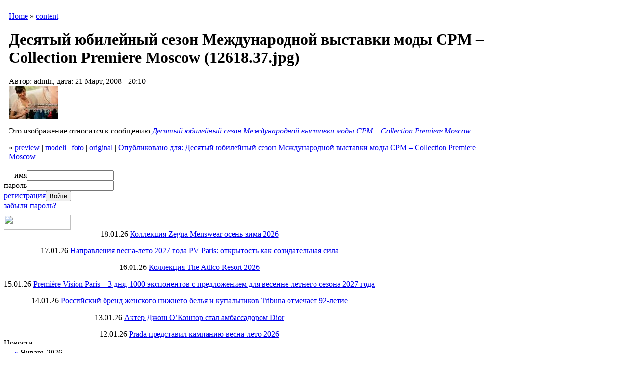

--- FILE ---
content_type: text/html; charset=utf-8
request_url: https://modanews.ru/node/12658?size=thumbnail
body_size: 43777
content:
<html xmlns="http://www.w3.org/1999/xhtml" lang="ru" xml:lang="ru">
<head>
<title>Десятый юбилейный сезон Международной выставки моды CPM – Collection Premiere Moscow (12618.37.jpg) | ModaNews.ru | Интернет портал индустрии моды</title>
<meta name="Keywords" content=", бесплатно,скачать,книга,журнал,M.Müller,М. Мюллер и сын,фэшн,fashion,moda,мода,индустрия, ателье, шитье, крой, textiles, international, textil, журнал, новости, бизнес, подписка, книги, текстиль, одежда, наряд, сукно, ткань, волокно, книги, конструирование, моделирование, одежда, muller, техника кроя, Ателье, Индустрия моды,International Textiles,текстиль, Интернэшнл Текстайлз, Индустрия моды,по шитью, Susanna MODEN, Diana MODEN, Сюзанна Моден, Диана Моден, ШиК: Шитье и крой, Шитье и крой, Библиотека журнала Ателье,скачать журнал,электронная версия,читать">
<meta name="Description" content="Это изображение относится к сообщению Десятый юбилейный сезон Международной выставки моды CPM – Collection Premiere Moscow. Эксклюзивные новости национальной и мировой индустрии моды, статьи и интервью, анонсы важных событий в мире российской индустрии моды.Редакция специализированного журнала «Ателье» по системе кроя «М. Мюллер и сын» и журналов по шитью Susanna MODEN («Сюзанна Моден»), «ШиК: Шитье и крой», а также серии книг «Библиотека журнала “Ателье”».">
<meta http-equiv="Content-Type" content="text/html; charset=utf-8" />
<style type="text/css" media="all">@import "/misc/drupal.css";</style>
<script type="text/javascript"><!--
  var BASE_URL = "/";
--></script>

<script type="text/javascript" src="/misc/drupal.js"></script>
<script type="text/javascript" src="/modules/img_assist/img_assist.js"></script>
<link rel="shortcut icon" href="/ModaNews.svg" type="image/x-icon" />
<style type="text/css" media="all">@import "/modules/img_assist/img_assist.css";</style><style type="text/css" media="all">@import "/modules/taxonomy_context/taxonomy_context.css";</style><style type="text/css" media="all">@import "/themes/modanews2/style.css";</style><script type="text/javascript"> </script>
<link rel="alternate" type="application/rss+xml" title="RSS" href="//modanews.ru/rss/news/"/>
<!--
<meta property="fb:page_id" content="123207441061577"/><meta property="fb:page_id" content="149807845047319"/><meta property="fb:page_id" content="166930633321062"/><meta property="fb:page_id" content="877714152241432"/><meta property="fb:page_id" content="409335049108159"/><meta property="fb:page_id" content="754752661221696"/><meta property="fb:admins" content="igromozeka"/>
-->
<!-- Привью в fb-->
<meta property="og:locale" content="ru_RU" />
<meta property="og:type" content="article" />
<meta property="og:title" content="Десятый юбилейный сезон Международной выставки моды CPM – Collection Premiere Moscow (12618.37.jpg)" />
<meta property="og:url" content="https://modanews.ru/node/12658" />
<meta property="og:image" content="https://modanews.ru/files/images/_original" /><meta property="og:description" content=" Это изображение относится к сообщению Десятый юбилейный сезон Международной выставки моды CPM – Collection Premiere Moscow." />
<!-- Привью в fb-->  
<!-- Put this script tag to the <head> of your page -->
<script type="text/javascript" src="//vk.com/js/api/openapi.js?105"></script>
<script type="text/javascript">
VK.init({apiId: 4170974, onlyWidgets: true});
</script>
<!-- Yandex.Metrika counter -->
<script type="text/javascript" >
   (function(m,e,t,r,i,k,a){m[i]=m[i]||function(){(m[i].a=m[i].a||[]).push(arguments)};
   m[i].l=1*new Date();k=e.createElement(t),a=e.getElementsByTagName(t)[0],k.async=1,k.src=r,a.parentNode.insertBefore(k,a)})
   (window, document, "script", "https://mc.yandex.ru/metrika/tag.js", "ym");
   ym(55919326, "init", {
        clickmap:true,
        trackLinks:true,
        accurateTrackBounce:true
   });
</script>
<noscript><div><img src="https://mc.yandex.ru/watch/55919326" style="position:absolute; left:-9999px;" alt="" /></div></noscript>
<!-- /Yandex.Metrika counter -->
<!-- Google Analytics -->
<!--
<script async src="https://www.googletagmanager.com/gtag/js?id=G-MGD6G7N4HR"></script>
<script>
  window.dataLayer = window.dataLayer || [];
  function gtag(){dataLayer.push(arguments);}
  gtag('js', new Date());
  gtag('config', 'G-MGD6G7N4HR');
</script>
-->
<!-- Google Analytics -->
<!-- begin of Top100 code -->
<script id="top100Counter" type="text/javascript" src="https://counter.rambler.ru/top100.jcn?1109218"></script>
<!-- end of Top100 code -->
<!-- Yandex.RTB --><script>window.yaContextCb=window.yaContextCb||[]</script>
<script src="https://yandex.ru/ads/system/context.js" async></script>
<!--В head сайта один раз подключите библиотеку AdFox --><script src="https://yastatic.net/pcode/adfox/loader.js" crossorigin="anonymous"></script><!--В head сайта один раз подключите библиотеку AdFox -->
</head>
<body>

<noindex>
<!-- end of Top100 code -->
<noscript>
<img src="https://counter.rambler.ru/top100.cnt?1109218" alt="" width="1" height="1" border="0" />
</noscript>
<!-- end of Top100 code -->
<!-- /HotLog -->
<noscript>
<a href="https://click.hotlog.ru/?315812" target="_top" rel="nofollow">
<img src="https://hit13.hotlog.ru/cgi-bin/hotlog/count?s=315812&amp;im=101" border="0" 
 width="1" height="1" alt="HotLog"></a>
</noscript>
<!-- /HotLog -->
</noindex>
<center>
<table width="768"><tr><td><!--AdFox START--><!--yandex_igromozeka--><!--Площадка: ModaNews / * / *--><!--Тип баннера: 728х90--><!--Расположение: ModaNews верх страницы A--><div id="adfox_170578876473696349"></div><script>
    window.yaContextCb.push(()=>{
        Ya.adfoxCode.create({
            ownerId: 3721666,
            containerId: 'adfox_170578876473696349',
            params: {
                pp: 'dymk',
                ps: 'hdmd',
                p2: 'hiuu'
            }
        })
    })
</script></td></tr></table>
</center>
    <div id="all">
        <div id="content">
                        <div class="col2"  style="margin-right: 250px;">
                <!--  -->
                                    <div id="where">
                        <table border="0" cellspacing="0" cellpadding="0">
                            <tr>
                                <td><img src="/themes/modanews2/images/where_lt.gif" alt="" width="10" height="10"
                                         border="0"></td>
                                <td width="100%" background="/themes/modanews2/images/where_t.gif"><img
                                        src="/themes/modanews2/images/spacer.gif" width="1" height="10"></td>
                                <td><img src="/themes/modanews2/images/where_rt.gif" alt="" width="10" height="10"
                                         border="0"></td>
                            </tr>
                        </table>

                        <table border="0" cellspacing="0" cellpadding="0">
                            <tr>
                                <td background="/themes/modanews2/images/where_l.gif"><img
                                        src="/themes/modanews2/images/spacer.gif" width="10" height="1"></td>
                                <td class="where_content">
                                    <div class="breadcrumb"><a href="/">Home</a> » <a href="/node">content</a></div>                                </td>
                                <td background="/themes/modanews2/images/where_r.gif"><img
                                        src="/themes/modanews2/images/spacer.gif" width="10" height="1"></td>
                            </tr>
                        </table>

                        <table border="0" cellspacing="0" cellpadding="0">
                            <tr>
                                <td><img src="/themes/modanews2/images/where_lb.gif" alt="" width="10" height="10"
                                         border="0"></td>
                                <td width="100%" background="/themes/modanews2/images/where_b.gif"><img
                                        src="/themes/modanews2/images/spacer.gif" width="1" height="10"></td>
                                <td><img src="/themes/modanews2/images/where_rb.gif" alt="" width="10" height="10"
                                         border="0"></td>
                            </tr>
                        </table>
                    </div>

                
                <div id="contents">
                    <table border="0" cellspacing="0" cellpadding="0">
                        <tr>
                            <td><img src="/themes/modanews2/images/center_lt.gif" alt="" width="10" height="10"
                                     border="0"></td>
                            <td width="100%" background="/themes/modanews2/images/center_t.gif"><img
                                    src="/themes/modanews2/images/spacer.gif" width="1" height="10"></td>
                            <td><img src="/themes/modanews2/images/center_rt.gif" alt="" width="10" height="10"
                                     border="0"></td>
                        </tr>
                    </table>

                    <table border="0" cellspacing="0" cellpadding="0">
                        <tr>
                            <td background="/themes/modanews2/images/center_l.gif"><img
                                    src="/themes/modanews2/images/spacer.gif" width="10" height="1"></td>
                            <td class="center_content">
                                                                <h1>Десятый юбилейный сезон Международной выставки моды CPM – Collection Premiere Moscow (12618.37.jpg)</h1>
                                <div class="tabs"></div>
                                <!-- -->
                                                                                                <!-- begin content --><!-- <index> -->
<div class="node">

        <span class="NewsDate">Автор: admin, дата: 21 Март, 2008 - 20:10</span>
    <span class="NewsTaxonomy"></span>
    <div class="NewsText"><img src="https://modanews.ru/files/images/12618.37.thumbnail.jpg" alt="Десятый юбилейный сезон Международной выставки моды CPM – Collection Premiere Moscow (12618.37.jpg)" title="Десятый юбилейный сезон Международной выставки моды CPM – Collection Premiere Moscow (12618.37.jpg)"  class="image thumbnail" width="100" height="67" /><p>Это изображение относится к сообщению <a href="/node/12618"><em>Десятый юбилейный сезон Международной выставки моды CPM – Collection Premiere Moscow</em></a>.</p>
</div>
    <div class="links">&raquo; <a href="/node/12658?size=preview" class="active">preview</a> | <a href="/node/12658?size=modeli" class="active">modeli</a> | <a href="/node/12658?size=foto" class="active">foto</a> | <a href="/node/12658?size=_original" class="active">original</a> | <a href="/node/12618" title="Read parent post to view all attached images.">Опубликовано для: Десятый юбилейный сезон Международной выставки моды CPM – Collection Premiere Moscow</a></div>    </div>
<!-- </index> --><!-- end content -->                                                                                            </td>
                            <td background="/themes/modanews2/images/center_r.gif"><img
                                    src="/themes/modanews2/images/spacer.gif" width="10" height="1"></td>
                        </tr>
                    </table>

                    <table border="0" cellspacing="0" cellpadding="0">
                        <tr>
                            <td><img src="/themes/modanews2/images/center_lb.gif" alt="" width="10" height="10"
                                     border="0"></td>
                            <td width="100%" background="/themes/modanews2/images/center_b.gif"><img
                                    src="/themes/modanews2/images/spacer.gif" width="1" height="10"></td>
                            <td><img src="/themes/modanews2/images/center_rb.gif" alt="" width="10" height="10"
                                     border="0"></td>
                        </tr>
                    </table>
                </div>
                
<div style="margin-bottom: 4px; margin-top: -5px; width: 468px; text-align: center; margin-left: auto; margin-right: auto;" align="center"><!--AdFox START--><!--yandex_igromozeka--><!--Площадка: ModaNews / * / *--><!--Тип баннера: 468x60--><!--Расположение: ModaNews середина страницы F--><div id="adfox_17057890071231938"></div><script>
    window.yaContextCb.push(()=>{
        Ya.adfoxCode.create({
            ownerId: 3721666,
            containerId: 'adfox_17057890071231938',
            params: {
                pp: 'dymp',
                ps: 'hdmd',
                p2: 'iubh'
            }
        })
    })
</script></div>
            </div>

            
            <div class="col1">

                                    
<center><!--AdFox START--><!--yandex_igromozeka--><!--Площадка: ModaNews / * / *--><!--Тип баннера: 100x100--><!--Расположение: ModaNews середина страницы G--><div id="adfox_17057893437762301"></div><script>
    window.yaContextCb.push(()=>{
        Ya.adfoxCode.create({
            ownerId: 3721666,
            containerId: 'adfox_17057893437762301',
            params: {
                pp: 'dymq',
                ps: 'hdmd',
                p2: 'iube'
            }
        })
    })
</script></center>
<!-- login block -->
<div class="left_block" id="login_block">
<table border="0" cellspacing="0" cellpadding="0">
<tr><td><img src="/themes/modanews2/images/login_top.gif" alt="" width="136" height="10" border="0"></td></tr>
<tr><td width="100%" background="/themes/modanews2/images/login_bg.gif">

<!-- start LOGIN -->
<table border="0" cellspacing="0" cellpadding="0" class="LoginTable">
	<tr>
		<td>
		<table border="0" cellspacing="0" cellpadding="0" class="Login">
			<form action="/node?destination="  method="post" id="user-login-form">
			<tr>
			<td align="right">имя</td>
			<td colspan="2"><input type="text" name="edit[name]" id="edit-name" class="Log"></td>
			</tr>
			<tr>
			<td align="right">пароль</td>
			<td colspan="2"><input type="password" name="edit[pass]" id="edit-pass"  class="Log"></td>
			</tr>
		</table>
		<table border="0" cellspacing="0" cellpadding="0" class="Login">
			<tr>
			<td><a href="/user/register">регистрация</a></td>
			<td>
			<input type="submit" name="op" value="Войти" class="form-submit" id="edit-submit"/>

			</td>
			</tr>
			<input type="hidden" name="edit[form_id]" id="edit-user-login-block" value="user_login_block"  />
			</form>
		</table>
		<table border="0" cellspacing="0" cellpadding="0" class="Login">
			<tr>
			<td style="text-align: left;"><a href="/user/password/">забыли пароль?</a></td>
			</tr>
		</table>
		</td>
	</tr>
</table>
<!-- finish LOGIN -->

</td></tr>
<tr><td><img src="/themes/modanews2/images/login_bottom.gif" alt="" width="136" height="10" border="0"></td></tr>
</table>
</div>
<!-- /login block -->
<!-- pnews brief block -->
<div class="left_block" id="pict_block">
<table border="0" cellspacing="0" cellpadding="0">
<tr><td><a href="/news"><img src="/themes/modanews2/images/news_top.gif" alt="" width="136" height="30" border="0"></a></td></tr>
<tr><td width="100%" background="/themes/modanews2/images/left_bg.gif" align="center">
<div class="left_news">

<p><span class=date>18.01.26</span> <a href="/node/110014">Коллекция Zegna Menswear осень-зима 2026</a><p><span class=date>17.01.26</span> <a href="/node/110006">Направления весна-лето 2027 года PV Paris: открытость как созидательная сила</a><p><span class=date>16.01.26</span> <a href="/node/109995">Коллекция The Attico Resort 2026</a><p><span class=date>15.01.26</span> <a href="/node/109992">Première Vision Paris – 3 дня, 1000 экспонентов с предложением для весенне-летнего сезона 2027 года</a><p><span class=date>14.01.26</span> <a href="/node/109807">Российский бренд женского нижнего белья и купальников Tribuna отмечает 92-летие</a><p><span class=date>13.01.26</span> <a href="/node/109988">Актер Джош О’Коннор стал амбассадором Dior</a><p><span class=date>12.01.26</span> <a href="/node/109981">Prada представил кампанию весна-лето 2026</a>
</div>
</td></tr>
<tr><td><img src="/themes/modanews2/images/left_bottom.gif" alt="Новости" width="136" height="10" border="0"></td></tr>
</table>
</div>
<!-- /pnews brief block -->
<!-- calendar block -->
<div class="left_block" id="calendar_block">
<table border="0" cellspacing="0" cellpadding="0">
<tr><td><img src="/themes/modanews2/images/calendar_top.gif" alt="" width="136" height="10" border="0"></td></tr>
<tr><td class="calendar_content">


<!-- calendar -->
<div class="calendar"><table summary="Календарь для просмотра архивов.">
 <caption><a href="/archive/2025/12/22" title="Предыдущий месяц">«</a> Январь 2026  </caption>
 <tr class="header-week">
 <th abbr="понедельник">пн</th>
 <th abbr="вторник">вт</th>
 <th abbr="среда">ср</th>
 <th abbr="четверг">чт</th>
 <th abbr="пятница">пт</th>
 <th abbr="суббота">сб</th>
 <th abbr="воскресение">вс</th>
</tr>
 <tr class="row-week"><td class="day-blank">&nbsp;</td>
<td class="day-blank">&nbsp;</td>
<td class="day-blank">&nbsp;</td>
  <td class="day-link"><a href="/archive/2026/1/1" title="10 posts">1</a></td>
  <td class="day-link"><a href="/archive/2026/1/2" title="1 post">2</a></td>
  <td class="day-link"><a href="/archive/2026/1/3" title="1 post">3</a></td>
  <td class="day-link"><a href="/archive/2026/1/4" title="1 post">4</a></td>
 </tr>
 <tr class="row-week">
  <td class="day-link"><a href="/archive/2026/1/5" title="10 posts">5</a></td>
  <td class="day-link"><a href="/archive/2026/1/6" title="1 post">6</a></td>
  <td class="day-link"><a href="/archive/2026/1/7" title="6 posts">7</a></td>
  <td class="day-link"><a href="/archive/2026/1/8" title="11 posts">8</a></td>
  <td class="day-link"><a href="/archive/2026/1/9" title="1 post">9</a></td>
  <td class="day-link"><a href="/archive/2026/1/10" title="1 post">10</a></td>
  <td class="day-link"><a href="/archive/2026/1/11" title="8 posts">11</a></td>
 </tr>
 <tr class="row-week">
  <td class="day-link"><a href="/archive/2026/1/12" title="4 posts">12</a></td>
  <td class="day-link"><a href="/archive/2026/1/13" title="1 post">13</a></td>
  <td class="day-link"><a href="/archive/2026/1/14" title="13 posts">14</a></td>
  <td class="day-link"><a href="/archive/2026/1/15" title="8 posts">15</a></td>
  <td class="day-link"><a href="/archive/2026/1/16" title="1 post">16</a></td>
  <td class="day-link"><a href="/archive/2026/1/17" title="10 posts">17</a></td>
  <td class="day-link"><a href="/archive/2026/1/18" title="1 post">18</a></td>
 </tr>
 <tr class="row-week">
  <td class="day-normal">19</td>
  <td class="day-link"><a href="/archive/2026/1/20" title="9 posts">20</a></td>
  <td class="day-link"><a href="/archive/2026/1/21" title="9 posts">21</a></td>
  <td class="day-today">22</td>
  <td class="day-future">23</td>
  <td class="day-future">24</td>
  <td class="day-future">25</td>
 </tr>
 <tr class="row-week">
  <td class="day-future">26</td>
  <td class="day-future">27</td>
  <td class="day-future">28</td>
  <td class="day-future">29</td>
  <td class="day-future">30</td>
  <td class="day-future">31</td>
<td class="day-blank">&nbsp;</td>
</tr>
</table></div>


</td></tr>
<tr><td><img src="/themes/modanews2/images/calendar_bottom.gif" width="136" height="10" border="0"></td></tr>
</table>
</div>
<!-- /calendar block -->

<!-- logout block -->
<!-- /logout block -->

<noindex>
<div class='counters'>
<!-- Yandex.Metrika counter -->
<script type="text/javascript" >
    (function (d, w, c) {
        (w[c] = w[c] || []).push(function() {
            try {
                w.yaCounter17910796 = new Ya.Metrika({
                    id:17910796,
                    clickmap:true,
                    trackLinks:true,
                    accurateTrackBounce:true
                });
            } catch(e) { }
        });

        var n = d.getElementsByTagName("script")[0],
            s = d.createElement("script"),
            f = function () { n.parentNode.insertBefore(s, n); };
        s.type = "text/javascript";
        s.async = true;
        s.src = "https://mc.yandex.ru/metrika/watch.js";

        if (w.opera == "[object Opera]") {
            d.addEventListener("DOMContentLoaded", f, false);
        } else { f(); }
    })(document, window, "yandex_metrika_callbacks");
</script>
<noscript><div><img src="https://mc.yandex.ru/watch/17910796" style="position:absolute; left:-9999px;" alt="" /></div></noscript>
<!-- /Yandex.Metrika counter -->
</div>
</noindex>
                            </div>
            <div class="col4">

                                    
<div style="margin-bottom: 4px;" align="center"><!--AdFox START--><!--yandex_igromozeka--><!--Площадка: ModaNews / * / *--><!--Тип баннера: 240x400--><!--Расположение: ModaNews середина страницы E--><div id="adfox_170578940149422429"></div><script>
    window.yaContextCb.push(()=>{
        Ya.adfoxCode.create({
            ownerId: 3721666,
            containerId: 'adfox_170578940149422429',
            params: {
                pp: 'dymo',
                ps: 'hdmd',
                p2: 'hiut'
            }
        })
    })
</script></div>

<!-- Yandex.RTB R-A-4268349-1 -->
<div id="yandex_rtb_R-A-4268349-1"></div>
<script>
window.yaContextCb.push(()=>{
	Ya.Context.AdvManager.render({
		"blockId": "R-A-4268349-1",
		"renderTo": "yandex_rtb_R-A-4268349-1"
	})
})
</script>
<!-- Muller block -->
<div class="right_block" id="muller_block">
<table border="0" cellspacing="0" cellpadding="0">
<tr><td><a href="/m.muller"><img src="/themes/modanews2/images/muller_top.gif" alt="" width="240" height="30" border="0"></a></td></tr>
<tr><td width="100%" background="/themes/modanews2/images/right_bg_y.gif" align="center">
<div class="right_news"><br>

<div class="item-list"><ul><li><a href="https://modanews.ru/node/109715">Межразмерные интервалы ширины брюк внизу и ширины брюк в области колена для женщин</a>
</li><li><a href="https://modanews.ru/node/109403">Уменьшение раствора нагрудной вытачки женского жакета</a>
</li><li><a href=""></a>
</li><li><a href=""></a>
</li><li><a href=""></a>
</li></ul></div><div class="more-link"><a href="/aggregator/categories/4" title="View more items in this category.">далее</a></div>
</div>
</td></tr>
<tr><td><img src="/themes/modanews2/images/right_bottom_y.gif" alt="" width="240" height="10" border="0"></td></tr>
</table>
</div>
<!-- /Muller block -->
<!-- articles block -->

<!-- 
<div id="news">
<table border="0" cellspacing="0" cellpadding="0">
<tr>
<td><a href="/articles"><img src="/themes/modanews2/images/articles_name.gif" alt="" width="60" height="30" border="0"></a></td>
<td width="100%" background="/themes/modanews2/images/blue_top.gif"><img src="/themes/modanews2/images/spacer.gif" width="1" height="30"></td>
<td><a href="/articles"><img src="/themes/modanews2/images/articles_icon.gif" alt="" width="40" height="30" border="0"></a></td>
</tr>
</table>
<table border="0" cellspacing="0" cellpadding="0">
<tr>
<td background="/themes/modanews2/images/center_l.gif"><img src="/themes/modanews2/images/spacer.gif" width="10" height="1"></td>
<td class="center_content"><br>
 -->

<div class="right_block" id="articles_block">
<table border="0" cellspacing="0" cellpadding="0">
<tr><td><a href="/article"><img src="/themes/modanews2/images/articles_top.gif" alt="Статьи" width="240" height="30" border="0"></a></td></tr>
<tr><td width="100%" background="/themes/modanews2/images/right_bg.gif" align="center">
<div class="right_news"><br>
<div class="item-list">


<div class="item-list"><ul><li><a href="/node/108789">Александра Кирли победитель конкурса «Адмиралтейская игла» – You Are a Superstar!</a></li><li><a href="/node/108426">Модные букеты цветов на день рождения: тренды 2025 года и как выбрать идеальный подарок</a></li><li><a href="/node/108262">Текстильлегпром: мы меняемся вместе с отраслью</a></li><li><a href="/node/107955">Мария Вагачёва победитель конкурса «Поколение NEXT» в номинации «Костюм»</a></li><li><a href="/node/107876">Вадим Ефременков: Textile Salon – выставка тканей для качественной одежды</a></li></ul></div><div class="more-link"><a href="/articles" title="Read more articles.">далее</a></div>

<!-- 
<div class="more">
<a href="/news" title="Читать все новости >>"></a>
</div>
</td>
<td background="/themes/modanews2/images/center_r.gif"><img src="/themes/modanews2/images/spacer.gif" width="10" height="1"></td>
</tr>
</table>
<table border="0" cellspacing="0" cellpadding="0">
<tr>
<td><img src="/themes/modanews2/images/center_lb.gif" alt="" width="10" height="10" border="0"></td>
<td width="100%" background="/themes/modanews2/images/center_b.gif"><img src="/themes/modanews2/images/spacer.gif" width="1" height="10"></td>
<td><img src="/themes/modanews2/images/center_rb.gif" alt="" width="10" height="10" border="0"></td>
</tr>
</table>
</div>
 -->

</div>
</td></tr>
<tr><td><img src="/themes/modanews2/images/right_bottom.gif" alt="Новости" width="240" height="10" border="0"></td></tr>
</table>
</div>

<!-- /articles block -->

<center>
<div id="vk_groups"></div>
<script type="text/javascript">
VK.Widgets.Group("vk_groups", {mode: 0, width: "240", height: "400", color1: 'FFFFFF', color2: '2B587A', color3: '5B7FA6'}, 61121586);
</script></center>
                            </div>

            <div id="bottom">
                <table width="100%" border="0" cellspacing="0" cellpadding="0">
                    <tr>
                        <td width="156"> <!-- Лого в левой колонке низ-->
<a href="/" title="ModaNews.ru | Интернет портал индустрии моды" /><img src="/themes/modanews2/images/logo.gif" alt="ModaNews.ru | Интернет портал индустрии моды" border="0" title="ModaNews.ru | Интернет портал индустрии моды" /></a>	
						</td>
                        <td class="footer_content">

Modanews.ru<br>&copy;2000-2025. Рег. СМИ ЭЛ N ФС 77-77367<br><a href="/credits">Информация об ограничениях и порядок использования информации</a> 18+<br>
<a href="https://moda247.ru/about/privacy/" target="blank">Политика в отношении обработки персональных данных и использования файлов куки (cookie).</a>
<center>
<a href="/mn_goods" title="Товары индустрии моды партнеров проекта ModaNews">ТОВАРЫ</a> <b>&middot;</b>
<a href="/mn_organizations" title="Компании производители товаров текстильной и легкой промышленности партнеров проекта ModaNews">ПРОИЗВОДИТЕЛИ</a> <b>&middot;</b>
<a href="/muller" title="Консультации по системе кроя «М.Мюллер и сын» (M.Müller&Sohn)">МЮЛЛЕР</a> <b>&middot;</b>

<a href="/industry-news" title="Новости индустрии моды и красоты">НОВОСТИ</a> <b>&middot;</b>
<a href="/article/178" title="Статьи индустрии моды и красоты">СТАТЬИ</a> <b>&middot;</b>


<a href="/afisha" title="Афиша событий в области индустрии моды и красоты">АФИША</a> <b>&middot;</b>
<a href="/education" title="Учебный центр">ОБУЧЕНИЕ</a> <b>&middot;</b>
<a href="/downloads" title="Скачать Модные B2B-журналы «Ателье, «Индустрия моды и «International Textiles»">СКАЧАТЬ</a> <b>&middot;</b>
<!--<a href="/pay" title="Плавила приема платежей проекта ModaNews">ОПЛАТА</a> <b>&middot;</b>-->
<a href="/video" title="Видеоуроки по конструированию проекта ModaNew">ВИДЕО</a> <b>&middot;</b>
<a href="/about" title="О проекте ModaNews">О ПРОЕКТЕ</a> <b>&middot;</b>
<a href="/forum" title="Форум проекта ModaNews">ФОРУМ</a> <b>&middot;</b>
<a href="/partners" title="Партнеры проекта ModaNews">ПАРТНЕРЫ</a> <b>&middot;</b>
<a href="/journal/subscribe" title="Подписка на электронную рассылку проекта ModaNews и на журналы «Ателье», «Индустрия моды» и «International Textiles»">ПОДПИСКА</a> <b>&middot;</b>
<a href="/advert" title="О рекламе в журналах и на сайтах ModaNews">РЕКЛАМА</a> <b>&middot;</b>
<a href="/job" title="Резюме и вакансии индустрии моды">РАБОТА</a> <b>&middot;</b>
<a href="/contact" title="Адреса, телефоны, электронная почта сайта и журналов">КОНТАКТ</a> <b>&middot;</b>
<a href="/taxonomy/term/164" title="Фоторепортажи">ФОТО</a> <b>&middot;</b>
<a href="/streetfashion" title="Street Fashion">STREETFASHION</a>
</center>
<a href="/scripts-modanews/node.php" title="Все статьи индустрии моды" target="_blank" rel="noopener">Все статьи индустрии моды</a>
</td>
           <td width="260"><!-- Лого в левой колонке низ-->	</td>
                    </tr>
                </table>
            </div>
        </div>
        <div id="top">
<div id="logo">
<a href="/" title="ModaNews.ru | Интернет портал индустрии моды" /><img src="/themes/modanews2/images/logo.gif" alt="ModaNews.ru | Интернет портал индустрии моды" border="0" title="ModaNews.ru | Интернет портал индустрии моды" /></a></div>
            <div class="right">
                <div class="block1">
                    <table width="100%" border="0" cellspacing="0" cellpadding="0">
                                                    <tr>
                                <td width=33% align="center">
<table width="234"><tr><td><!--AdFox START--><!--yandex_igromozeka--><!--Площадка: ModaNews / * / *--><!--Тип баннера: 234х81--><!--Расположение: ModaNews верх страницы B--><div id="adfox_170578909874756063"></div><script>
    window.yaContextCb.push(()=>{
        Ya.adfoxCode.create({
            ownerId: 3721666,
            containerId: 'adfox_170578909874756063',
            params: {
                pp: 'dyml',
                ps: 'hdmd',
                p2: 'iubg'
            }
        })
    })
</script></td></tr></table>
</td>
                                <td width=33% align="center">
<table width="234"><tr><td><!--AdFox START--><!--yandex_igromozeka--><!--Площадка: ModaNews / * / *--><!--Тип баннера: 234х81--><!--Расположение: ModaNews верх страницы C--><div id="adfox_170578915036532700"></div><script>
    window.yaContextCb.push(()=>{
        Ya.adfoxCode.create({
            ownerId: 3721666,
            containerId: 'adfox_170578915036532700',
            params: {
                pp: 'dymm',
                ps: 'hdmd',
                p2: 'iubg'
            }
        })
    })
</script></td></tr></table>
</td>
                                <td width=33% align="center">
<table  width="234"><tr><td><!--AdFox START--><!--yandex_igromozeka--><!--Площадка: ModaNews / * / *--><!--Тип баннера: 234х81--><!--Расположение: ModaNews верх страницы D--><div id="adfox_170578920369462769"></div><script>
window.yaContextCb.push(()=>{
Ya.adfoxCode.create({
ownerId: 3721666,
containerId: 'adfox_170578920369462769',
params: {
pp: 'dymn',
ps: 'hdmd',
p2: 'iubg'
}
})
})
</script></td></tr></table>

<!-- Yandex.RTB R-A-4268349-2 -->
<div id="yandex_rtb_R-A-4268349-2"></div>
<script>
window.yaContextCb.push(()=>{
Ya.Context.AdvManager.render({
"blockId": "R-A-4268349-2",
"renderTo": "yandex_rtb_R-A-4268349-2"
})
})
</script>
</td>
                            </tr>
                                            </table>
                </div>
                <div class="container">
                    <div class="block2">
                        
<!-- search block -->
<div id="search">
<table border="0" cellspacing="0" cellpadding="0">
<form action="/search/node/" method="post" id="search_form" class="search-form" />
<input type="hidden" name="edit[form_id]" id="edit-search-form" value="search_form"  />
<tr>
<td><img src="/themes/modanews2/images/search_left.gif" alt="" width="10" height="53" border="0"></td>
<td width="100%" background="/themes/modanews2/images/search_bg.gif">
<!-- start SEARCH -->
<table border="0" cellspacing="0" cellpadding="0" class="SearchTable">			
<tr>
<td><input type="text" maxlength="128" name="edit[keys]" id="edit-keys" size="40" value="" title="Введите слова для поиска" class="searchString" style="width: 89%"/> <input type="submit" name="op" value="Искать" class="form-submit" /></td>
</tr>
<tr>
<td>
<table border="0" cellspacing="0" cellpadding="0" class="SearchCriteria">			
<tr>
<td width="20%"><input type="radio" name="edit[type][mn_goods]" id="edit-type-mn_goods" value="mn_goods" class="form-checkbox"/> <a href="/mn_goods" title="Товары  индустрии моды партнеров проекта ModaNews">товары</a></td>

<td width="20%"><input type="radio" name="edit[type][mn_organizations]" id="edit-type-mn_organizations" value="mn_organizations" class="form-checkbox"/> <a href="/mn_organizations">производители</a></td>

<td width="20%"><input type="radio" name="edit[type][pnews]" id="edit-type-pnews" value="pnews" class="form-checkbox"/> <a href="/news" title="Лента новостей индустрии моды проекта ModaNews">новости</a></td>

<td width="20%"><input type="radio" name="edit[type][book]" id="edit-type-book" value="book" class="form-checkbox"> <a href="/journal" title="Модные B2B-журналы">журналы</a></td>
<td width="20%"><input type="radio" name="" value=""> везде</td>			


</tr>
</table>
</td>
</tr>
</form>
</table>
<!-- finish SEARCH -->
</td>
<td><img src="/themes/modanews2/images/search_right.gif" alt="" width="10" height="53" border="0"></td>
</tr>
</table>
</div>
<!-- /search block -->
                    </div>
                    <div class="block3">
                        
<!-- subscribe block -->
<div id="subscribe">
<table border="0" cellspacing="0" cellpadding="0">
<tr>
<td><img src="/themes/modanews2/images/subscr_left.gif" alt="" width="10" height="53" border="0"></td>
<td width="220" background="/themes/modanews2/images/subscr_bg.gif">

<!-- start SUBSCRIBE -->
<table border="0" cellspacing="0" cellpadding="0" class="SubscrTable">
<tr>
<td><noindex><a href="https://subscribe.ru/catalog/media.news.press.legprominfo" target="_blank" rel="nofollow">Рассылка: "Новости моды"</a></noindex>
<script type="text/javascript">
function AddEmailheck(){
	if(document.AddEmail.email.value.length == 0){
		alert('Поле "Email" не может быть пустым');
		return false;
	}
	if(!/^[\w\-\.]+\@[\w-\.]+\.[\w]{2,5}$/.test(document.AddEmail.email.value)){
		alert('Неправильный e-mail');
		return false;
	}
	return true;
}
</script>
<!--			<form name="AddEmail" target="_blank" action="/scripts/subscribe.php" method='get' onsubmit='return AddEmailheck();'> -->
<!--			<form name="AddEmail" target="_blank" action="http://subscribe.ru/member/quick" method="get">-->

<form name="AddEmail" target="_blank" action="/scripts-modanews/subscribe.php" method="get" onsubmit="return AddEmailheck();"> 
<input type="hidden" name="action" value="quick">
<input type="hidden" name="grp" value="media.news.press.legprominfo">
<tr>
<td><input type="text" name="email" value="Ваш@EMail" class="Log" style="color: #000000; font-weight: normal; width: 100px;"> <input type="submit" name="op" value="Подписаться" class="form-submit" /></td>
</tr>
</form>
</table>
<!-- finish SUBSCRIBE -->
</td>
<td><img src="/themes/modanews2/images/subscr_right.gif" alt="" width="10" height="53" border="0"></td>
</tr>
</table>
</div>
<!-- /subscribe block -->
                    </div>
                </div>
                <div class="block4">
                    
<!-- menu block -->
<div id="menu">
<table border="0" cellspacing="0" cellpadding="0">
<tr>
<td><img src="/themes/modanews2/images/menu_left.gif" alt="" width="10" height="29" border="0"></td>
<td width="100%" background="/themes/modanews2/images/menu_bg.gif" style="padding-bottom: 2px;">
<!--<a href="/education" title="Учебный центр">ОБУЧЕНИЕ</a> <b>&middot;</b>-->
<!--<a href="/m.muller" title="Система конструирования одежды (кроя) «М. Мюллер и сын»"></a> <b>&middot;</b>-->
<a href="/muller/video" title="Видеоконсультации по системе кроя «М.Мюллер и сын»">M.MÜLLER ВИДЕО</a> <b>&middot;</b>
<!--<a href="/video" title="Видеоуроки по конструированию проекта ModaNews">ВИДЕО</a> <b>&middot;</b>-->
<a href="/news" title="Лента новостей индустрии моды проекта ModaNews">НОВОСТИ</a> <b>&middot;</b>
<a href="/article/178" title="Статьи индустрии моды проекта ModaNews">СТАТЬИ</a> <b>&middot;</b>
<a href="/journal" title="Модные B2B-журналы ИД «Эдипресс-Конлига»">ЖУРНАЛЫ</a> <b>&middot;</b>
<a href="/books" title="Серия книг по универсальной системе конструирования одежды «М.Мюллер и сын» из библиотеки журнала «Ателье»">КНИГИ</a> <b>&middot;</b>
<!--<a href="/journal/subscribe" title="Подписка на электронную рассылку проекта ModaNews и на журналы «Ателье», «Индустрия моды» и «International Textiles»">ПОДПИСКА</a> <b>&middot;</b>-->
<a href="/contests" title="Конкурсы сайта ModaNews, журналов «Ателье, «Индустрия моды и «International Textiles»">КОНКУРС</a> <b>&middot;</b>
<!--<a href="/afisha" title="Афиша событий в области индустрии моды и красоты">АФИША</a> <b>&middot;</b>-->
<!--<a href="/forum" title="Форум проекта ModaNews">ФОРУМ</a> <b>&middot;</b>-->
<a href="/advert" title="О рекламе в журналах и на сайтах ModaNews">РЕКЛАМА</a> <b>&middot;</b>
<a href="/contact" title="Адреса, телефоны, электронная почта сайта и журналов">КОНТАКТ</a> <b>&middot;</b>
<!--noindex--><a href="/info" target="_blank" rel="noopener noreferrer nofollow">18+</a><!--/noindex-->

<td><img src="/themes/modanews2/images/menu_right.gif" alt="" width="10" height="29" border="0"></td>
	</tr>
	</table>
</div>
<!-- menu block -->
                </div>
            </div>
        </div>
   </div>
<!--begin of Rambler's Top100 code -->
<img src="//counter.rambler.ru/top100.cnt?1109218" alt="" width=1 height=1 border=0>
<!--end of Top100 code-->

<!--begin personal data -->
<!-- imce + personal data -->
<script type="text/javascript"> imceBrowserURL = "/?q=imce/browse"; </script>
<script type="text/javascript" src="/modules/imce/imce_set.js"></script>
<!-- /imce + personal data -->
<script type="text/javascript">
function ms_createCookie(name,value,days) {
    var expires = "";
    if (days) {
        var date = new Date();
        date.setTime(date.getTime() + (days*24*60*60*1000));
        expires = "; expires=" + date.toUTCString();
    }
    document.cookie = name + "=" + value + expires + "; path=/";
}

function ms_readCookie(name) {
    var nameEQ = name + "=";
    var ca = document.cookie.split(';');
    for(var i=0;i < ca.length;i++) {
        var c = ca[i];
        while (c.charAt(0)==' ') c = c.substring(1,c.length);
        if (c.indexOf(nameEQ) == 0) return c.substring(nameEQ.length,c.length);
    }
    return null;
}

function ms_eraseCookie(name) {
    ms_createCookie(name,"",-1);
}	
var kl_disclaimer = ms_readCookie('kl_disclaimer');
if (kl_disclaimer && kl_disclaimer == 'accepted') {

}
else{ 
	jQuery('body').append(
		'<div class="ms_disclaimer"><div class="text">Обратите внимание, что ваши персональные данные <a target="_blank"  href="https://moda247.ru/privacy/">обрабатываются</a> на сайте в целях его функционирования. Если вы не согласны с этим, то вам надо покинуть сайт. Если вы продолжите пользоваться сайтом, это автоматически означает, что вы согласны на обработку ваших данных.</div><button>OK</button><div class="close">x</div></div>'
	); 
	ms_createCookie('kl_disclaimer','accepted');
	jQuery('.ms_disclaimer button').click(function(){jQuery('.ms_disclaimer').remove();});
	jQuery('.ms_disclaimer .close').click(function(){jQuery('.ms_disclaimer').remove();});
}	
</script>
<!--end personal data -->
</body>
</html>